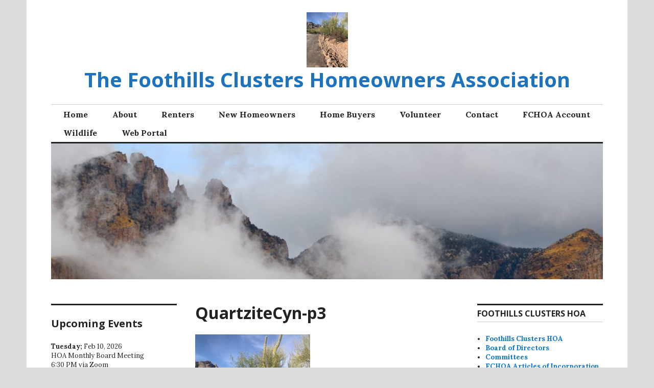

--- FILE ---
content_type: text/html; charset=UTF-8
request_url: https://foothillsclusters.com/quartzitecyn-p3
body_size: 10543
content:
<!DOCTYPE html>
<html lang="en-US">
<head>
<meta charset="UTF-8">
<meta name="viewport" content="width=device-width, initial-scale=1">
<link rel="profile" href="http://gmpg.org/xfn/11">
<link rel="pingback" href="https://foothillsclusters.com/xmlrpc.php">

<title>QuartziteCyn-p3 &#8211; The Foothills Clusters Homeowners Association</title>
<meta name='robots' content='max-image-preview:large' />
	<style>img:is([sizes="auto" i], [sizes^="auto," i]) { contain-intrinsic-size: 3000px 1500px }</style>
	<link rel='dns-prefetch' href='//stats.wp.com' />
<link rel='dns-prefetch' href='//fonts.googleapis.com' />
<link rel='dns-prefetch' href='//v0.wordpress.com' />
<link rel="alternate" type="application/rss+xml" title="The Foothills Clusters Homeowners Association &raquo; Feed" href="https://foothillsclusters.com/feed" />
<link rel="alternate" type="application/rss+xml" title="The Foothills Clusters Homeowners Association &raquo; Comments Feed" href="https://foothillsclusters.com/comments/feed" />
<link rel="alternate" type="text/calendar" title="The Foothills Clusters Homeowners Association &raquo; iCal Feed" href="https://foothillsclusters.com/events/?ical=1" />
<script type="text/javascript">
/* <![CDATA[ */
window._wpemojiSettings = {"baseUrl":"https:\/\/s.w.org\/images\/core\/emoji\/16.0.1\/72x72\/","ext":".png","svgUrl":"https:\/\/s.w.org\/images\/core\/emoji\/16.0.1\/svg\/","svgExt":".svg","source":{"concatemoji":"https:\/\/foothillsclusters.com\/wp-includes\/js\/wp-emoji-release.min.js?ver=6.8.3"}};
/*! This file is auto-generated */
!function(s,n){var o,i,e;function c(e){try{var t={supportTests:e,timestamp:(new Date).valueOf()};sessionStorage.setItem(o,JSON.stringify(t))}catch(e){}}function p(e,t,n){e.clearRect(0,0,e.canvas.width,e.canvas.height),e.fillText(t,0,0);var t=new Uint32Array(e.getImageData(0,0,e.canvas.width,e.canvas.height).data),a=(e.clearRect(0,0,e.canvas.width,e.canvas.height),e.fillText(n,0,0),new Uint32Array(e.getImageData(0,0,e.canvas.width,e.canvas.height).data));return t.every(function(e,t){return e===a[t]})}function u(e,t){e.clearRect(0,0,e.canvas.width,e.canvas.height),e.fillText(t,0,0);for(var n=e.getImageData(16,16,1,1),a=0;a<n.data.length;a++)if(0!==n.data[a])return!1;return!0}function f(e,t,n,a){switch(t){case"flag":return n(e,"\ud83c\udff3\ufe0f\u200d\u26a7\ufe0f","\ud83c\udff3\ufe0f\u200b\u26a7\ufe0f")?!1:!n(e,"\ud83c\udde8\ud83c\uddf6","\ud83c\udde8\u200b\ud83c\uddf6")&&!n(e,"\ud83c\udff4\udb40\udc67\udb40\udc62\udb40\udc65\udb40\udc6e\udb40\udc67\udb40\udc7f","\ud83c\udff4\u200b\udb40\udc67\u200b\udb40\udc62\u200b\udb40\udc65\u200b\udb40\udc6e\u200b\udb40\udc67\u200b\udb40\udc7f");case"emoji":return!a(e,"\ud83e\udedf")}return!1}function g(e,t,n,a){var r="undefined"!=typeof WorkerGlobalScope&&self instanceof WorkerGlobalScope?new OffscreenCanvas(300,150):s.createElement("canvas"),o=r.getContext("2d",{willReadFrequently:!0}),i=(o.textBaseline="top",o.font="600 32px Arial",{});return e.forEach(function(e){i[e]=t(o,e,n,a)}),i}function t(e){var t=s.createElement("script");t.src=e,t.defer=!0,s.head.appendChild(t)}"undefined"!=typeof Promise&&(o="wpEmojiSettingsSupports",i=["flag","emoji"],n.supports={everything:!0,everythingExceptFlag:!0},e=new Promise(function(e){s.addEventListener("DOMContentLoaded",e,{once:!0})}),new Promise(function(t){var n=function(){try{var e=JSON.parse(sessionStorage.getItem(o));if("object"==typeof e&&"number"==typeof e.timestamp&&(new Date).valueOf()<e.timestamp+604800&&"object"==typeof e.supportTests)return e.supportTests}catch(e){}return null}();if(!n){if("undefined"!=typeof Worker&&"undefined"!=typeof OffscreenCanvas&&"undefined"!=typeof URL&&URL.createObjectURL&&"undefined"!=typeof Blob)try{var e="postMessage("+g.toString()+"("+[JSON.stringify(i),f.toString(),p.toString(),u.toString()].join(",")+"));",a=new Blob([e],{type:"text/javascript"}),r=new Worker(URL.createObjectURL(a),{name:"wpTestEmojiSupports"});return void(r.onmessage=function(e){c(n=e.data),r.terminate(),t(n)})}catch(e){}c(n=g(i,f,p,u))}t(n)}).then(function(e){for(var t in e)n.supports[t]=e[t],n.supports.everything=n.supports.everything&&n.supports[t],"flag"!==t&&(n.supports.everythingExceptFlag=n.supports.everythingExceptFlag&&n.supports[t]);n.supports.everythingExceptFlag=n.supports.everythingExceptFlag&&!n.supports.flag,n.DOMReady=!1,n.readyCallback=function(){n.DOMReady=!0}}).then(function(){return e}).then(function(){var e;n.supports.everything||(n.readyCallback(),(e=n.source||{}).concatemoji?t(e.concatemoji):e.wpemoji&&e.twemoji&&(t(e.twemoji),t(e.wpemoji)))}))}((window,document),window._wpemojiSettings);
/* ]]> */
</script>
<style id='wp-emoji-styles-inline-css' type='text/css'>

	img.wp-smiley, img.emoji {
		display: inline !important;
		border: none !important;
		box-shadow: none !important;
		height: 1em !important;
		width: 1em !important;
		margin: 0 0.07em !important;
		vertical-align: -0.1em !important;
		background: none !important;
		padding: 0 !important;
	}
</style>
<link rel='stylesheet' id='wp-block-library-css' href='https://foothillsclusters.com/wp-includes/css/dist/block-library/style.min.css?ver=6.8.3' type='text/css' media='all' />
<style id='classic-theme-styles-inline-css' type='text/css'>
/*! This file is auto-generated */
.wp-block-button__link{color:#fff;background-color:#32373c;border-radius:9999px;box-shadow:none;text-decoration:none;padding:calc(.667em + 2px) calc(1.333em + 2px);font-size:1.125em}.wp-block-file__button{background:#32373c;color:#fff;text-decoration:none}
</style>
<link rel='stylesheet' id='mediaelement-css' href='https://foothillsclusters.com/wp-includes/js/mediaelement/mediaelementplayer-legacy.min.css?ver=4.2.17' type='text/css' media='all' />
<link rel='stylesheet' id='wp-mediaelement-css' href='https://foothillsclusters.com/wp-includes/js/mediaelement/wp-mediaelement.min.css?ver=6.8.3' type='text/css' media='all' />
<style id='jetpack-sharing-buttons-style-inline-css' type='text/css'>
.jetpack-sharing-buttons__services-list{display:flex;flex-direction:row;flex-wrap:wrap;gap:0;list-style-type:none;margin:5px;padding:0}.jetpack-sharing-buttons__services-list.has-small-icon-size{font-size:12px}.jetpack-sharing-buttons__services-list.has-normal-icon-size{font-size:16px}.jetpack-sharing-buttons__services-list.has-large-icon-size{font-size:24px}.jetpack-sharing-buttons__services-list.has-huge-icon-size{font-size:36px}@media print{.jetpack-sharing-buttons__services-list{display:none!important}}.editor-styles-wrapper .wp-block-jetpack-sharing-buttons{gap:0;padding-inline-start:0}ul.jetpack-sharing-buttons__services-list.has-background{padding:1.25em 2.375em}
</style>
<style id='global-styles-inline-css' type='text/css'>
:root{--wp--preset--aspect-ratio--square: 1;--wp--preset--aspect-ratio--4-3: 4/3;--wp--preset--aspect-ratio--3-4: 3/4;--wp--preset--aspect-ratio--3-2: 3/2;--wp--preset--aspect-ratio--2-3: 2/3;--wp--preset--aspect-ratio--16-9: 16/9;--wp--preset--aspect-ratio--9-16: 9/16;--wp--preset--color--black: #000000;--wp--preset--color--cyan-bluish-gray: #abb8c3;--wp--preset--color--white: #ffffff;--wp--preset--color--pale-pink: #f78da7;--wp--preset--color--vivid-red: #cf2e2e;--wp--preset--color--luminous-vivid-orange: #ff6900;--wp--preset--color--luminous-vivid-amber: #fcb900;--wp--preset--color--light-green-cyan: #7bdcb5;--wp--preset--color--vivid-green-cyan: #00d084;--wp--preset--color--pale-cyan-blue: #8ed1fc;--wp--preset--color--vivid-cyan-blue: #0693e3;--wp--preset--color--vivid-purple: #9b51e0;--wp--preset--gradient--vivid-cyan-blue-to-vivid-purple: linear-gradient(135deg,rgba(6,147,227,1) 0%,rgb(155,81,224) 100%);--wp--preset--gradient--light-green-cyan-to-vivid-green-cyan: linear-gradient(135deg,rgb(122,220,180) 0%,rgb(0,208,130) 100%);--wp--preset--gradient--luminous-vivid-amber-to-luminous-vivid-orange: linear-gradient(135deg,rgba(252,185,0,1) 0%,rgba(255,105,0,1) 100%);--wp--preset--gradient--luminous-vivid-orange-to-vivid-red: linear-gradient(135deg,rgba(255,105,0,1) 0%,rgb(207,46,46) 100%);--wp--preset--gradient--very-light-gray-to-cyan-bluish-gray: linear-gradient(135deg,rgb(238,238,238) 0%,rgb(169,184,195) 100%);--wp--preset--gradient--cool-to-warm-spectrum: linear-gradient(135deg,rgb(74,234,220) 0%,rgb(151,120,209) 20%,rgb(207,42,186) 40%,rgb(238,44,130) 60%,rgb(251,105,98) 80%,rgb(254,248,76) 100%);--wp--preset--gradient--blush-light-purple: linear-gradient(135deg,rgb(255,206,236) 0%,rgb(152,150,240) 100%);--wp--preset--gradient--blush-bordeaux: linear-gradient(135deg,rgb(254,205,165) 0%,rgb(254,45,45) 50%,rgb(107,0,62) 100%);--wp--preset--gradient--luminous-dusk: linear-gradient(135deg,rgb(255,203,112) 0%,rgb(199,81,192) 50%,rgb(65,88,208) 100%);--wp--preset--gradient--pale-ocean: linear-gradient(135deg,rgb(255,245,203) 0%,rgb(182,227,212) 50%,rgb(51,167,181) 100%);--wp--preset--gradient--electric-grass: linear-gradient(135deg,rgb(202,248,128) 0%,rgb(113,206,126) 100%);--wp--preset--gradient--midnight: linear-gradient(135deg,rgb(2,3,129) 0%,rgb(40,116,252) 100%);--wp--preset--font-size--small: 13px;--wp--preset--font-size--medium: 20px;--wp--preset--font-size--large: 36px;--wp--preset--font-size--x-large: 42px;--wp--preset--spacing--20: 0.44rem;--wp--preset--spacing--30: 0.67rem;--wp--preset--spacing--40: 1rem;--wp--preset--spacing--50: 1.5rem;--wp--preset--spacing--60: 2.25rem;--wp--preset--spacing--70: 3.38rem;--wp--preset--spacing--80: 5.06rem;--wp--preset--shadow--natural: 6px 6px 9px rgba(0, 0, 0, 0.2);--wp--preset--shadow--deep: 12px 12px 50px rgba(0, 0, 0, 0.4);--wp--preset--shadow--sharp: 6px 6px 0px rgba(0, 0, 0, 0.2);--wp--preset--shadow--outlined: 6px 6px 0px -3px rgba(255, 255, 255, 1), 6px 6px rgba(0, 0, 0, 1);--wp--preset--shadow--crisp: 6px 6px 0px rgba(0, 0, 0, 1);}:where(.is-layout-flex){gap: 0.5em;}:where(.is-layout-grid){gap: 0.5em;}body .is-layout-flex{display: flex;}.is-layout-flex{flex-wrap: wrap;align-items: center;}.is-layout-flex > :is(*, div){margin: 0;}body .is-layout-grid{display: grid;}.is-layout-grid > :is(*, div){margin: 0;}:where(.wp-block-columns.is-layout-flex){gap: 2em;}:where(.wp-block-columns.is-layout-grid){gap: 2em;}:where(.wp-block-post-template.is-layout-flex){gap: 1.25em;}:where(.wp-block-post-template.is-layout-grid){gap: 1.25em;}.has-black-color{color: var(--wp--preset--color--black) !important;}.has-cyan-bluish-gray-color{color: var(--wp--preset--color--cyan-bluish-gray) !important;}.has-white-color{color: var(--wp--preset--color--white) !important;}.has-pale-pink-color{color: var(--wp--preset--color--pale-pink) !important;}.has-vivid-red-color{color: var(--wp--preset--color--vivid-red) !important;}.has-luminous-vivid-orange-color{color: var(--wp--preset--color--luminous-vivid-orange) !important;}.has-luminous-vivid-amber-color{color: var(--wp--preset--color--luminous-vivid-amber) !important;}.has-light-green-cyan-color{color: var(--wp--preset--color--light-green-cyan) !important;}.has-vivid-green-cyan-color{color: var(--wp--preset--color--vivid-green-cyan) !important;}.has-pale-cyan-blue-color{color: var(--wp--preset--color--pale-cyan-blue) !important;}.has-vivid-cyan-blue-color{color: var(--wp--preset--color--vivid-cyan-blue) !important;}.has-vivid-purple-color{color: var(--wp--preset--color--vivid-purple) !important;}.has-black-background-color{background-color: var(--wp--preset--color--black) !important;}.has-cyan-bluish-gray-background-color{background-color: var(--wp--preset--color--cyan-bluish-gray) !important;}.has-white-background-color{background-color: var(--wp--preset--color--white) !important;}.has-pale-pink-background-color{background-color: var(--wp--preset--color--pale-pink) !important;}.has-vivid-red-background-color{background-color: var(--wp--preset--color--vivid-red) !important;}.has-luminous-vivid-orange-background-color{background-color: var(--wp--preset--color--luminous-vivid-orange) !important;}.has-luminous-vivid-amber-background-color{background-color: var(--wp--preset--color--luminous-vivid-amber) !important;}.has-light-green-cyan-background-color{background-color: var(--wp--preset--color--light-green-cyan) !important;}.has-vivid-green-cyan-background-color{background-color: var(--wp--preset--color--vivid-green-cyan) !important;}.has-pale-cyan-blue-background-color{background-color: var(--wp--preset--color--pale-cyan-blue) !important;}.has-vivid-cyan-blue-background-color{background-color: var(--wp--preset--color--vivid-cyan-blue) !important;}.has-vivid-purple-background-color{background-color: var(--wp--preset--color--vivid-purple) !important;}.has-black-border-color{border-color: var(--wp--preset--color--black) !important;}.has-cyan-bluish-gray-border-color{border-color: var(--wp--preset--color--cyan-bluish-gray) !important;}.has-white-border-color{border-color: var(--wp--preset--color--white) !important;}.has-pale-pink-border-color{border-color: var(--wp--preset--color--pale-pink) !important;}.has-vivid-red-border-color{border-color: var(--wp--preset--color--vivid-red) !important;}.has-luminous-vivid-orange-border-color{border-color: var(--wp--preset--color--luminous-vivid-orange) !important;}.has-luminous-vivid-amber-border-color{border-color: var(--wp--preset--color--luminous-vivid-amber) !important;}.has-light-green-cyan-border-color{border-color: var(--wp--preset--color--light-green-cyan) !important;}.has-vivid-green-cyan-border-color{border-color: var(--wp--preset--color--vivid-green-cyan) !important;}.has-pale-cyan-blue-border-color{border-color: var(--wp--preset--color--pale-cyan-blue) !important;}.has-vivid-cyan-blue-border-color{border-color: var(--wp--preset--color--vivid-cyan-blue) !important;}.has-vivid-purple-border-color{border-color: var(--wp--preset--color--vivid-purple) !important;}.has-vivid-cyan-blue-to-vivid-purple-gradient-background{background: var(--wp--preset--gradient--vivid-cyan-blue-to-vivid-purple) !important;}.has-light-green-cyan-to-vivid-green-cyan-gradient-background{background: var(--wp--preset--gradient--light-green-cyan-to-vivid-green-cyan) !important;}.has-luminous-vivid-amber-to-luminous-vivid-orange-gradient-background{background: var(--wp--preset--gradient--luminous-vivid-amber-to-luminous-vivid-orange) !important;}.has-luminous-vivid-orange-to-vivid-red-gradient-background{background: var(--wp--preset--gradient--luminous-vivid-orange-to-vivid-red) !important;}.has-very-light-gray-to-cyan-bluish-gray-gradient-background{background: var(--wp--preset--gradient--very-light-gray-to-cyan-bluish-gray) !important;}.has-cool-to-warm-spectrum-gradient-background{background: var(--wp--preset--gradient--cool-to-warm-spectrum) !important;}.has-blush-light-purple-gradient-background{background: var(--wp--preset--gradient--blush-light-purple) !important;}.has-blush-bordeaux-gradient-background{background: var(--wp--preset--gradient--blush-bordeaux) !important;}.has-luminous-dusk-gradient-background{background: var(--wp--preset--gradient--luminous-dusk) !important;}.has-pale-ocean-gradient-background{background: var(--wp--preset--gradient--pale-ocean) !important;}.has-electric-grass-gradient-background{background: var(--wp--preset--gradient--electric-grass) !important;}.has-midnight-gradient-background{background: var(--wp--preset--gradient--midnight) !important;}.has-small-font-size{font-size: var(--wp--preset--font-size--small) !important;}.has-medium-font-size{font-size: var(--wp--preset--font-size--medium) !important;}.has-large-font-size{font-size: var(--wp--preset--font-size--large) !important;}.has-x-large-font-size{font-size: var(--wp--preset--font-size--x-large) !important;}
:where(.wp-block-post-template.is-layout-flex){gap: 1.25em;}:where(.wp-block-post-template.is-layout-grid){gap: 1.25em;}
:where(.wp-block-columns.is-layout-flex){gap: 2em;}:where(.wp-block-columns.is-layout-grid){gap: 2em;}
:root :where(.wp-block-pullquote){font-size: 1.5em;line-height: 1.6;}
</style>
<link rel='stylesheet' id='genericons-css' href='https://foothillsclusters.com/wp-content/plugins/jetpack/_inc/genericons/genericons/genericons.css?ver=3.1' type='text/css' media='all' />
<link rel='stylesheet' id='colinear-open-sans-lora-css' href='https://fonts.googleapis.com/css?family=Open+Sans%3A400%2C700%2C400italic%2C700italic%7CLora%3A400%2C700%2C400italic%2C700italic&#038;subset=latin%2Clatin-ext&#038;ver=6.8.3' type='text/css' media='all' />
<link rel='stylesheet' id='colinear-inconsolata-css' href='https://fonts.googleapis.com/css?family=Inconsolata%3A400%2C+700&#038;subset=latin%2Clatin-ext&#038;ver=6.8.3' type='text/css' media='all' />
<link rel='stylesheet' id='colinear-style-css' href='https://foothillsclusters.com/wp-content/themes/colinear/style.css?ver=6.8.3' type='text/css' media='all' />
<script type="text/javascript" src="https://foothillsclusters.com/wp-includes/js/jquery/jquery.min.js?ver=3.7.1" id="jquery-core-js"></script>
<script type="text/javascript" src="https://foothillsclusters.com/wp-includes/js/jquery/jquery-migrate.min.js?ver=3.4.1" id="jquery-migrate-js"></script>
<link rel="https://api.w.org/" href="https://foothillsclusters.com/wp-json/" /><link rel="alternate" title="JSON" type="application/json" href="https://foothillsclusters.com/wp-json/wp/v2/media/684" /><link rel="EditURI" type="application/rsd+xml" title="RSD" href="https://foothillsclusters.com/xmlrpc.php?rsd" />
<meta name="generator" content="WordPress 6.8.3" />
<link rel='shortlink' href='https://wp.me/aaootm-b2' />
<link rel="alternate" title="oEmbed (JSON)" type="application/json+oembed" href="https://foothillsclusters.com/wp-json/oembed/1.0/embed?url=https%3A%2F%2Ffoothillsclusters.com%2Fquartzitecyn-p3" />
<link rel="alternate" title="oEmbed (XML)" type="text/xml+oembed" href="https://foothillsclusters.com/wp-json/oembed/1.0/embed?url=https%3A%2F%2Ffoothillsclusters.com%2Fquartzitecyn-p3&#038;format=xml" />
<meta name="tec-api-version" content="v1"><meta name="tec-api-origin" content="https://foothillsclusters.com"><link rel="alternate" href="https://foothillsclusters.com/wp-json/tribe/events/v1/" />	<style>img#wpstats{display:none}</style>
		<style type="text/css" media="screen">input#akismet_privacy_check { float: left; margin: 7px 7px 7px 0; width: 13px; }</style>	<style type="text/css">
			.site-title a,
		.site-description {
			color: #1e73be;
		}
		</style>
	<style type="text/css" id="custom-background-css">
body.custom-background { background-color: #dddddd; }
</style>
	
<!-- Jetpack Open Graph Tags -->
<meta property="og:type" content="article" />
<meta property="og:title" content="QuartziteCyn-p3" />
<meta property="og:url" content="https://foothillsclusters.com/quartzitecyn-p3" />
<meta property="og:description" content="Visit the post for more." />
<meta property="article:published_time" content="2018-04-25T03:15:44+00:00" />
<meta property="article:modified_time" content="2018-04-25T03:17:15+00:00" />
<meta property="og:site_name" content="The Foothills Clusters Homeowners Association" />
<meta property="og:image" content="https://foothillsclusters.com/wp-content/uploads/2018/04/QuartziteCyn-p3.jpg" />
<meta property="og:image:alt" content="" />
<meta property="og:locale" content="en_US" />
<meta name="twitter:text:title" content="QuartziteCyn-p3" />
<meta name="twitter:image" content="https://foothillsclusters.com/wp-content/uploads/2018/04/QuartziteCyn-p3.jpg?w=640" />
<meta name="twitter:card" content="summary_large_image" />
<meta name="twitter:description" content="Visit the post for more." />

<!-- End Jetpack Open Graph Tags -->
</head>

<body class="attachment wp-singular attachment-template-default single single-attachment postid-684 attachmentid-684 attachment-jpeg custom-background wp-theme-colinear tribe-no-js has-menu has-double-sidebar has-right-left-sidebar">
<div id="page" class="hfeed site">
	<a class="skip-link screen-reader-text" href="#content">Skip to content</a>

	<header id="masthead" class="site-header" role="banner">
		<div class="site-branding">
			<a href="https://foothillsclusters.com/" class="site-logo-link" rel="home" itemprop="url"><img width="81" height="108" src="https://foothillsclusters.com/wp-content/uploads/2018/04/QuartziteCyn-p3-81x108.jpg" class="site-logo attachment-colinear-logo" alt="" data-size="colinear-logo" itemprop="logo" decoding="async" srcset="https://foothillsclusters.com/wp-content/uploads/2018/04/QuartziteCyn-p3-81x108.jpg 81w, https://foothillsclusters.com/wp-content/uploads/2018/04/QuartziteCyn-p3-225x300.jpg 225w, https://foothillsclusters.com/wp-content/uploads/2018/04/QuartziteCyn-p3.jpg 480w" sizes="(max-width: 81px) 100vw, 81px" /></a>
								<p class="site-title"><a href="https://foothillsclusters.com/" rel="home">The Foothills Clusters Homeowners Association</a></p>
						</div><!-- .site-branding -->

				<nav id="site-navigation" class="main-navigation" role="navigation">
			<button class="menu-toggle" aria-controls="primary-menu" aria-expanded="false"><span class="screen-reader-text">Primary Menu</span></button>
			<div class="menu-main-container"><ul id="primary-menu" class="menu"><li id="menu-item-16" class="menu-item menu-item-type-custom menu-item-object-custom menu-item-16"><a href="https://test.foothillsclusters.com">Home</a></li>
<li id="menu-item-15" class="menu-item menu-item-type-post_type menu-item-object-page menu-item-15"><a href="https://foothillsclusters.com/about">About</a></li>
<li id="menu-item-17" class="menu-item menu-item-type-post_type menu-item-object-page menu-item-17"><a href="https://foothillsclusters.com/for-renters">Renters</a></li>
<li id="menu-item-18" class="menu-item menu-item-type-post_type menu-item-object-page menu-item-18"><a href="https://foothillsclusters.com/for-homeowners">New Homeowners</a></li>
<li id="menu-item-19" class="menu-item menu-item-type-post_type menu-item-object-page menu-item-19"><a href="https://foothillsclusters.com/for-home-buyers">Home Buyers</a></li>
<li id="menu-item-181" class="menu-item menu-item-type-post_type menu-item-object-page menu-item-181"><a href="https://foothillsclusters.com/volunteer">Volunteer</a></li>
<li id="menu-item-180" class="menu-item menu-item-type-post_type menu-item-object-page menu-item-180"><a href="https://foothillsclusters.com/contact">Contact</a></li>
<li id="menu-item-900" class="menu-item menu-item-type-post_type menu-item-object-page menu-item-900"><a href="https://foothillsclusters.com/account">FCHOA Account</a></li>
<li id="menu-item-354" class="menu-item menu-item-type-custom menu-item-object-custom menu-item-354"><a href="https://wildlife.foothillsclusters.com/">Wildlife</a></li>
<li id="menu-item-3705" class="menu-item menu-item-type-custom menu-item-object-custom menu-item-3705"><a href="https://frontsteps.cloud/caliberweb2_foothillsclusters">Web Portal</a></li>
</ul></div>		</nav><!-- #site-navigation -->
		
				<div class="header-image">
			<a href="https://foothillsclusters.com/" rel="home">
				<img src="https://test.foothillsclusters.com/wp-content/uploads/2017/12/cropped-FCHOA-HEADER-1600-450-1.jpg" width="1188" height="293" alt="">
			</a>
		</div><!-- .header-image -->
			</header><!-- #masthead -->

	<div id="content" class="site-content">
	<div id="primary" class="content-area">
		<main id="main" class="site-main" role="main">

		
			
<article id="post-684" class="post-684 attachment type-attachment status-inherit hentry">
	<header class="entry-header">
		<h1 class="entry-title">QuartziteCyn-p3</h1>
			</header><!-- .entry-header -->

	<div class="entry-content">
		<p class="attachment"><a href='https://foothillsclusters.com/wp-content/uploads/2018/04/QuartziteCyn-p3.jpg'><img fetchpriority="high" decoding="async" width="225" height="300" src="https://foothillsclusters.com/wp-content/uploads/2018/04/QuartziteCyn-p3-225x300.jpg" class="attachment-medium size-medium" alt="" srcset="https://foothillsclusters.com/wp-content/uploads/2018/04/QuartziteCyn-p3-225x300.jpg 225w, https://foothillsclusters.com/wp-content/uploads/2018/04/QuartziteCyn-p3-81x108.jpg 81w, https://foothillsclusters.com/wp-content/uploads/2018/04/QuartziteCyn-p3.jpg 480w" sizes="(max-width: 225px) 100vw, 225px" /></a></p>
			</div><!-- .entry-content -->

	<footer class="entry-footer">
			</footer><!-- .entry-footer -->
</article><!-- #post-## -->

			
	<nav class="navigation post-navigation" aria-label="Posts">
		<h2 class="screen-reader-text">Post navigation</h2>
		<div class="nav-links"><div class="nav-previous"><a href="https://foothillsclusters.com/quartzitecyn-p3" rel="prev"><span class="meta-nav" aria-hidden="true">Previous</span> <span class="screen-reader-text">Previous post:</span> <span class="post-title">QuartziteCyn-p3</span></a></div></div>
	</nav>
			
		
		</main><!-- #main -->
	</div><!-- #primary -->


<div id="secondary" class="widget-area" role="complementary">

	
	
		<div class="left-sidebar">
		<aside id="block-18" class="widget widget_block">
<div class="wp-block-group"><div class="wp-block-group__inner-container is-layout-flow wp-block-group-is-layout-flow">
<h4 class="wp-block-heading">Upcoming Events<br></h4>



<p></p>



<p><strong>Tuesday;</strong> Feb 10, 2026<br>HOA Monthly Board Meeting<br>6:30 PM via Zoom <br><br><a href="https://foothillsclusters.com/Upcoming-Events"><strong>All </strong>Dates...</a></p>



<p><strong>Master Association </strong><br>2026 Master Assn Annual Meeting<br><strong>TBD</strong> (March)<br><br>Tuesday, Apr 14 Qtr'ly Board Meeting<br>4:30 PM via Zoom<br></p>
</div></div>
</aside><aside id="block-19" class="widget widget_block">
<div class="wp-block-group"><div class="wp-block-group__inner-container is-layout-flow wp-block-group-is-layout-flow">
<h4 class="wp-block-heading">Poison Kills More <br>than Pack Rats!</h4>



<figure class="wp-block-image size-thumbnail is-resized"><a href="https://foothillsclusters.com/poison-doesnt-control-pack-rats"><img loading="lazy" decoding="async" width="150" height="150" src="https://foothillsclusters.com/wp-content/uploads/2021/08/pack-rat-10-150x150.jpg" alt="" class="wp-image-1386"/></a><figcaption class="wp-element-caption"><em><a href="https://foothillsclusters.com/poison-doesnt-control-pack-rats" data-type="page" data-id="1390">Learn More...</a></em></figcaption></figure>
</div></div>
</aside><aside id="block-34" class="widget widget_block">
<div class="wp-block-group"><div class="wp-block-group__inner-container is-layout-constrained wp-block-group-is-layout-constrained">
<div class="wp-block-group"><div class="wp-block-group__inner-container is-layout-constrained wp-block-group-is-layout-constrained">
<div class="wp-block-group"><div class="wp-block-group__inner-container is-layout-constrained wp-block-group-is-layout-constrained">
<div class="wp-block-group"><div class="wp-block-group__inner-container is-layout-flow wp-block-group-is-layout-flow">
<div class="wp-block-group"><div class="wp-block-group__inner-container is-layout-constrained wp-block-group-is-layout-constrained">
<h4 class="wp-block-heading">Buffelgrass - <br>Don't Feed the Fire! </h4>
</div></div>



<figure class="wp-block-image"><a href="https://foothillsclusters.com/eliminate-buffelgrass"><img loading="lazy" decoding="async" width="150" height="150" src="https://foothillsclusters.com/wp-content/uploads/2021/08/buffelgrass-2-150x150.jpg" alt="" class="wp-image-1383"/></a><figcaption class="wp-element-caption"><em><a href="https://foothillsclusters.com/eliminate-buffelgrass" data-type="page" data-id="1366">Learn More...</a></em></figcaption></figure>



<h4 class="wp-block-heading">Fountain Grass</h4>



<figure class="wp-block-image size-full is-resized"><img loading="lazy" decoding="async" width="1024" height="576" src="https://foothillsclusters.com/wp-content/uploads/2024/10/maxresdefault-3.jpg" alt="" class="wp-image-3436" style="width:484px;height:auto" srcset="https://foothillsclusters.com/wp-content/uploads/2024/10/maxresdefault-3.jpg 1024w, https://foothillsclusters.com/wp-content/uploads/2024/10/maxresdefault-3-300x169.jpg 300w, https://foothillsclusters.com/wp-content/uploads/2024/10/maxresdefault-3-768x432.jpg 768w, https://foothillsclusters.com/wp-content/uploads/2024/10/maxresdefault-3-863x485.jpg 863w, https://foothillsclusters.com/wp-content/uploads/2024/10/maxresdefault-3-192x108.jpg 192w" sizes="auto, (max-width: 1024px) 100vw, 1024px" /></figure>



<p><em><a href="https://www.youtube.com/watch?v=wshRGalIwnY">Learn More...</a></em> </p>
</div></div>
</div></div>
</div></div>
</div></div>
</aside><aside id="block-35" class="widget widget_block">
<div class="wp-block-group"><div class="wp-block-group__inner-container is-layout-constrained wp-block-group-is-layout-constrained"><div class="wp-widget-group__inner-blocks">
<div class="wp-block-group"><div class="wp-block-group__inner-container is-layout-constrained wp-block-group-is-layout-constrained">
<figure class="wp-block-image size-full is-resized"><img loading="lazy" decoding="async" width="673" height="399" src="https://foothillsclusters.com/wp-content/uploads/2024/05/Stinknet-Flyer_v2-1_Cropped.jpg" alt="" class="wp-image-3195" style="width:487px;height:auto" srcset="https://foothillsclusters.com/wp-content/uploads/2024/05/Stinknet-Flyer_v2-1_Cropped.jpg 673w, https://foothillsclusters.com/wp-content/uploads/2024/05/Stinknet-Flyer_v2-1_Cropped-300x178.jpg 300w, https://foothillsclusters.com/wp-content/uploads/2024/05/Stinknet-Flyer_v2-1_Cropped-182x108.jpg 182w" sizes="auto, (max-width: 673px) 100vw, 673px" /></figure>



<p><em><a href="https://foothillsclusters.com/wp-content/uploads/2024/05/StinknetAlert_and_Info_240517.pdf" data-type="attachment" data-id="3193">Learn More...</a> </em></p>
</div></div>
</div></div></div>
</aside><aside id="block-21" class="widget widget_block">
<div class="wp-block-group"><div class="wp-block-group__inner-container is-layout-flow wp-block-group-is-layout-flow">
<h4 class="wp-block-heading">Foothills Nextdoor</h4>



<figure class="wp-block-image size-medium is-resized"><img loading="lazy" decoding="async" width="300" height="42" src="https://foothillsclusters.com/wp-content/uploads/2017/12/NextdoorLogo_maingreen-300x42.png" alt="" class="wp-image-194"/></figure>



<p>A blog exclusively for the Foothills Clusters <a href="https://test.foothillsclusters.com/join-foothills-nextdoor"><em>Learn more...</em></a></p>
</div></div>
</aside>	</div><!-- .left-sidebar -->
	
		<div class="right-sidebar">
		<aside id="nav_menu-2" class="widget widget_nav_menu"><h2 class="widget-title">Foothills Clusters HOA</h2><div class="menu-foothills-clusters-hoa-container"><ul id="menu-foothills-clusters-hoa" class="menu"><li id="menu-item-211" class="menu-item menu-item-type-post_type menu-item-object-page menu-item-211"><a href="https://foothillsclusters.com/foothill-clusters-homeowners-association">Foothills Clusters HOA</a></li>
<li id="menu-item-210" class="menu-item menu-item-type-post_type menu-item-object-page menu-item-210"><a href="https://foothillsclusters.com/board-of-directors">Board of Directors</a></li>
<li id="menu-item-209" class="menu-item menu-item-type-post_type menu-item-object-page menu-item-209"><a href="https://foothillsclusters.com/committees">Committees</a></li>
<li id="menu-item-208" class="menu-item menu-item-type-post_type menu-item-object-page menu-item-208"><a href="https://foothillsclusters.com/articles-of-incorporation">FCHOA Articles of Incorporation</a></li>
<li id="menu-item-212" class="menu-item menu-item-type-post_type menu-item-object-page menu-item-212"><a href="https://foothillsclusters.com/foothill-clusters-homeowners-association/by-laws">FCHOA By-Laws</a></li>
<li id="menu-item-272" class="menu-item menu-item-type-post_type menu-item-object-page menu-item-272"><a href="https://foothillsclusters.com/ccrs">FCHOA CC&#038;R&#8217;s</a></li>
<li id="menu-item-296" class="menu-item menu-item-type-post_type menu-item-object-page menu-item-296"><a href="https://foothillsclusters.com/ccr-enforcement-2">CC&#038;R Enforcement</a></li>
<li id="menu-item-937" class="menu-item menu-item-type-post_type menu-item-object-page menu-item-937"><a href="https://foothillsclusters.com/vehicle-and-parking-policy">Vehicle and Parking Policy</a></li>
<li id="menu-item-297" class="menu-item menu-item-type-post_type menu-item-object-page menu-item-297"><a href="https://foothillsclusters.com/architectural-change-application">Architectural Change Application</a></li>
<li id="menu-item-509" class="menu-item menu-item-type-post_type menu-item-object-page menu-item-509"><a href="https://foothillsclusters.com/meeting-minutes">FCHOA Board Meeting Agendas &#038; Minutes</a></li>
<li id="menu-item-752" class="menu-item menu-item-type-post_type menu-item-object-page menu-item-752"><a href="https://foothillsclusters.com/fchoa-monthly-financial-reports">FCHOA Financial Reports</a></li>
<li id="menu-item-997" class="menu-item menu-item-type-post_type menu-item-object-page menu-item-997"><a href="https://foothillsclusters.com/account">FCHOA Account</a></li>
</ul></div></aside><aside id="block-37" class="widget widget_block">
<div class="wp-block-group"><div class="wp-block-group__inner-container is-layout-constrained wp-block-group-is-layout-constrained"><div class="widget widget_nav_menu"><h2 class="widgettitle">HOA Committees</h2><div class="menu-hoa-committees-container"><ul id="menu-hoa-committees" class="menu"><li id="menu-item-271" class="menu-item menu-item-type-post_type menu-item-object-page menu-item-271"><a href="https://foothillsclusters.com/architectural-control">Architectural Control Committee</a></li>
<li id="menu-item-2805" class="menu-item menu-item-type-post_type menu-item-object-page menu-item-2805"><a href="https://foothillsclusters.com/compliance-and-enforcement-committee-2">Compliance and Enforcement Committee</a></li>
<li id="menu-item-270" class="menu-item menu-item-type-post_type menu-item-object-page menu-item-270"><a href="https://foothillsclusters.com/finance">Finance Committee</a></li>
<li id="menu-item-269" class="menu-item menu-item-type-post_type menu-item-object-page menu-item-269"><a href="https://foothillsclusters.com/business-process">Business Process Committee</a></li>
<li id="menu-item-4875" class="menu-item menu-item-type-post_type menu-item-object-page menu-item-4875"><a href="https://foothillsclusters.com/landscape-committee">Landscape Committee</a></li>
<li id="menu-item-4670" class="menu-item menu-item-type-post_type menu-item-object-page menu-item-4670"><a href="https://foothillsclusters.com/roads-committee">Roads Committee</a></li>
<li id="menu-item-267" class="menu-item menu-item-type-post_type menu-item-object-page menu-item-267"><a href="https://foothillsclusters.com/nominating">Nominating Committee</a></li>
<li id="menu-item-266" class="menu-item menu-item-type-post_type menu-item-object-page menu-item-266"><a href="https://foothillsclusters.com/hospitality">Welcome Committee</a></li>
</ul></div></div></div></div>
</aside><aside id="nav_menu-3" class="widget widget_nav_menu"><h2 class="widget-title">Master Association</h2><div class="menu-master-association-container"><ul id="menu-master-association" class="menu"><li id="menu-item-309" class="menu-item menu-item-type-post_type menu-item-object-page menu-item-309"><a href="https://foothillsclusters.com/master-association">Master Association</a></li>
<li id="menu-item-238" class="menu-item menu-item-type-post_type menu-item-object-page menu-item-238"><a href="https://foothillsclusters.com/by-laws">Master Association By-Laws</a></li>
<li id="menu-item-237" class="menu-item menu-item-type-post_type menu-item-object-page menu-item-237"><a href="https://foothillsclusters.com/ccrs-2">Master Association CC&#038;R&#8217;s</a></li>
<li id="menu-item-617" class="menu-item menu-item-type-post_type menu-item-object-page menu-item-617"><a href="https://foothillsclusters.com/master-association-meeting-minutes">Master Association Meeting Minutes &#038; Reports</a></li>
</ul></div></aside><aside id="search-2" class="widget widget_search"><form role="search" method="get" class="search-form" action="https://foothillsclusters.com/">
				<label>
					<span class="screen-reader-text">Search for:</span>
					<input type="search" class="search-field" placeholder="Search &hellip;" value="" name="s" />
				</label>
				<input type="submit" class="search-submit screen-reader-text" value="Search" />
			</form></aside>	</div><!-- .right-sidebar -->
	
	
</div><!-- #secondary -->
	</div><!-- #content -->

	
	<footer id="colophon" class="site-footer" role="contentinfo">
		<div class="site-info">
			<a href="https://wordpress.org/">Proudly powered by WordPress</a>
			<span class="sep genericon genericon-wordpress"></span>
			Theme: Colinear by <a href="https://wordpress.com/themes/" rel="designer">Automattic</a>.		</div><!-- .site-info -->
	</footer><!-- #colophon -->
</div><!-- #page -->

<script type="speculationrules">
{"prefetch":[{"source":"document","where":{"and":[{"href_matches":"\/*"},{"not":{"href_matches":["\/wp-*.php","\/wp-admin\/*","\/wp-content\/uploads\/*","\/wp-content\/*","\/wp-content\/plugins\/*","\/wp-content\/themes\/colinear\/*","\/*\\?(.+)"]}},{"not":{"selector_matches":"a[rel~=\"nofollow\"]"}},{"not":{"selector_matches":".no-prefetch, .no-prefetch a"}}]},"eagerness":"conservative"}]}
</script>
		<script>
		( function ( body ) {
			'use strict';
			body.className = body.className.replace( /\btribe-no-js\b/, 'tribe-js' );
		} )( document.body );
		</script>
		<script> /* <![CDATA[ */var tribe_l10n_datatables = {"aria":{"sort_ascending":": activate to sort column ascending","sort_descending":": activate to sort column descending"},"length_menu":"Show _MENU_ entries","empty_table":"No data available in table","info":"Showing _START_ to _END_ of _TOTAL_ entries","info_empty":"Showing 0 to 0 of 0 entries","info_filtered":"(filtered from _MAX_ total entries)","zero_records":"No matching records found","search":"Search:","all_selected_text":"All items on this page were selected. ","select_all_link":"Select all pages","clear_selection":"Clear Selection.","pagination":{"all":"All","next":"Next","previous":"Previous"},"select":{"rows":{"0":"","_":": Selected %d rows","1":": Selected 1 row"}},"datepicker":{"dayNames":["Sunday","Monday","Tuesday","Wednesday","Thursday","Friday","Saturday"],"dayNamesShort":["Sun","Mon","Tue","Wed","Thu","Fri","Sat"],"dayNamesMin":["S","M","T","W","T","F","S"],"monthNames":["January","February","March","April","May","June","July","August","September","October","November","December"],"monthNamesShort":["January","February","March","April","May","June","July","August","September","October","November","December"],"monthNamesMin":["Jan","Feb","Mar","Apr","May","Jun","Jul","Aug","Sep","Oct","Nov","Dec"],"nextText":"Next","prevText":"Prev","currentText":"Today","closeText":"Done","today":"Today","clear":"Clear"}};/* ]]> */ </script><script type="text/javascript" src="https://foothillsclusters.com/wp-content/plugins/the-events-calendar/common/build/js/user-agent.js?ver=da75d0bdea6dde3898df" id="tec-user-agent-js"></script>
<script type="text/javascript" id="colinear-navigation-js-extra">
/* <![CDATA[ */
var screenReaderText = {"expand":"<span class=\"screen-reader-text\">expand child menu<\/span>","collapse":"<span class=\"screen-reader-text\">collapse child menu<\/span>"};
/* ]]> */
</script>
<script type="text/javascript" src="https://foothillsclusters.com/wp-content/themes/colinear/js/navigation.js?ver=20150729" id="colinear-navigation-js"></script>
<script type="text/javascript" src="https://foothillsclusters.com/wp-content/themes/colinear/js/skip-link-focus-fix.js?ver=20130115" id="colinear-skip-link-focus-fix-js"></script>
<script type="text/javascript" src="https://foothillsclusters.com/wp-content/themes/colinear/js/functions.js?ver=20150723" id="colinear-script-js"></script>
<script type="text/javascript" src="https://foothillsclusters.com/wp-content/themes/colinear/js/sidebar.js?ver=20150806" id="colinear-sidebar-js"></script>
<script type="text/javascript" id="jetpack-stats-js-before">
/* <![CDATA[ */
_stq = window._stq || [];
_stq.push([ "view", {"v":"ext","blog":"153577308","post":"684","tz":"-7","srv":"foothillsclusters.com","j":"1:15.4"} ]);
_stq.push([ "clickTrackerInit", "153577308", "684" ]);
/* ]]> */
</script>
<script type="text/javascript" src="https://stats.wp.com/e-202604.js" id="jetpack-stats-js" defer="defer" data-wp-strategy="defer"></script>

</body>
</html>

--- FILE ---
content_type: text/css
request_url: https://foothillsclusters.com/wp-content/themes/colinear/style.css?ver=6.8.3
body_size: 45319
content:
/*
Theme Name: Colinear
Theme URI: https://wordpress.com/themes/colinear/
Description: Colinear -- our update to the older Coraline -- is a squeaky-clean theme featuring a custom menu, header, background, and layout options. Colinear supports featured images and six widget areas -- up to three each in the sidebar and footer. Primarily designed for magazine-style sites, Colinear is a flexible theme that suits any personal blog, or content-rich site.
Version: 1.0.2
Author: Automattic
Author URI: https://wordpress.com/themes/
License: GNU General Public License v2 or later
License URI: http://www.gnu.org/licenses/gpl-2.0.html
Text Domain: colinear
Tags: black, blue, white, one-column, two-columns, three-columns, left-sidebar, right-sidebar, responsive-layout, custom-background, custom-colors, custom-header, custom-menu, featured-images, flexible-header, rtl-language-support, sticky-post, theme-options, translation-ready, light
*/

/*--------------------------------------------------------------
>>> TABLE OF CONTENTS:
----------------------------------------------------------------
# Normalize
# Genericons
# Typography
# Elements
# Forms
# Navigation
	## Links
	## Main Navigation
	## Pagination
# Accessibility
# Alignments
# Clearings
# Widgets
# Content
	## Header
	## Footer
	## Posts & Pages
	## Comments
# Media
	## Captions
	## Galleries
# Jetpack
	## Contact Form
	## Galleries
	## Google Maps
	## Infinite Scroll
	## PollDaddy
	## Recipes
	## Responsive Videos
	## Sharedaddy
	## Widgets
# Eventbrite
# Responsive
	## x >= 480px
	## x >= 768px
	## x >= 864px
	## x >= 1056px
	## x >= 1272px
	## x >= 1380px
--------------------------------------------------------------*/

/*--------------------------------------------------------------
# Normalize
--------------------------------------------------------------*/
html {
	font-family: sans-serif;
	-webkit-text-size-adjust: 100%;
	-ms-text-size-adjust:     100%;
}
body {
	margin: 0;
}
article,
aside,
details,
figcaption,
figure,
footer,
header,
main,
menu,
nav,
section,
summary {
	display: block;
}
audio,
canvas,
progress,
video {
	display: inline-block;
	vertical-align: baseline;
}
audio:not([controls]) {
	display: none;
	height: 0;
}
[hidden],
template {
	display: none;
}
a {
	background-color: transparent;
}
a:active,
a:hover {
	outline: 0;
}
abbr[title] {
	border-bottom: 1px dotted;
}
b,
strong {
	font-weight: bold;
}
dfn {
	font-style: italic;
}
h1 {
	font-size: 2em;
	margin: 0.67em 0;
}
mark {
	background: #ff0;
	color: #000;
}
small {
	font-size: 80%;
}
sub,
sup {
	font-size: 75%;
	line-height: 0;
	position: relative;
	vertical-align: baseline;
}
sup {
	top: -0.5em;
}
sub {
	bottom: -0.25em;
}
img {
	border: 0;
}
svg:not(:root) {
	overflow: hidden;
}
figure {
	margin: 1em 0;
}
hr {
	box-sizing: content-box;
	height: 0;
}
pre {
	overflow: auto;
}
code,
kbd,
pre,
samp {
	font-family: monospace, monospace;
	font-size: 1em;
}
button,
input,
optgroup,
select,
textarea {
	color: inherit;
	font: inherit;
	margin: 0;
}
button {
	overflow: visible;
}
button,
select {
	text-transform: none;
}
button,
html input[type="button"],
input[type="reset"],
input[type="submit"] {
	-webkit-appearance: button;
	cursor: pointer;
}
button[disabled],
html input[disabled] {
	cursor: default;
}
button::-moz-focus-inner,
input::-moz-focus-inner {
	border: 0;
	padding: 0;
}
input {
	line-height: normal;
}
input[type="checkbox"],
input[type="radio"] {
	box-sizing: border-box;
	padding: 0;
}
input[type="number"]::-webkit-inner-spin-button,
input[type="number"]::-webkit-outer-spin-button {
	height: auto;
}
input[type="search"] {
	-webkit-appearance: textfield;
	box-sizing: content-box;
}
input[type="search"]::-webkit-search-cancel-button,
input[type="search"]::-webkit-search-decoration {
	-webkit-appearance: none;
}
fieldset {
	border: 1px solid #c0c0c0;
	margin: 0 2px;
	padding: 0.35em 0.625em 0.75em;
}
legend {
	border: 0;
	padding: 0;
}
textarea {
	overflow: auto;
}
optgroup {
	font-weight: bold;
}
table {
	border-collapse: collapse;
	border-spacing: 0;
}
td,
th {
	padding: 0;
}

/*--------------------------------------------------------------
# Genericons
--------------------------------------------------------------*/
.dropdown-toggle:before,
.main-navigation .menu-item-has-children > a:after,
.menu-toggle:before,
.reply a:before {
	-webkit-font-smoothing: antialiased;
	-moz-osx-font-smoothing: grayscale;
	display: inline-block;
	font-family: Genericons;
	font-size: 16px;
	font-style: normal;
	font-weight: normal;
	height: 24px;
	line-height: 24px;
	speak: none;
	text-decoration: inherit;
	vertical-align: top;
	width: 24px;
}

/*--------------------------------------------------------------
# Typography
--------------------------------------------------------------*/
body,
button,
input,
select,
textarea {
	color: #222;
	font-family: Lora, serif;
	font-size: 16px;
	line-height: 1.5;
}
h1,
h2,
h3,
h4,
h5,
h6,
.site-title {
	clear: both;
	font-family: "Open Sans", serif;
	font-weight: bold;
	margin-bottom: 24px;
	margin-top: 0;
}
h1 {
	font-size: 40px;
	line-height: 1.2;
}
h2,
.entry-title {
	font-size: 32px;
	line-height: 1.125;
}
h3,
.comments-title,
.site-title {
	font-size: 25px;
	line-height: 1.2;
}
h4 {
	font-size: 20px;
	line-height: 1.2;
}
h5,
.page-title,
.widget-title {
	font-size: 16px;
	line-height: 1.5;
}
h6 {
	font-size: 13px;
	line-height: 1.3847;
}
.entry-title,
.page-title,
.site-title {
	margin-bottom: 0;
}
h1 a,
h2 a,
h3 a,
h4 a,
h5 a,
h6 a {
	font-weight: inherit;
}
p {
	margin: 0 0 24px;
}
dfn,
cite,
em,
i {
	font-style: italic;
}
blockquote {
	border-left: 3px solid #0074d9;
	color: #777;
	font-size: 20px;
	font-style: italic;
	line-height: 1.2;
	margin: 0 0 24px;
	padding: 0 0 0 24px;
}
blockquote > p:last-child {
	margin-bottom: 0;
}
blockquote cite {
	display: block;
}
blockquote blockquote {
	margin-left: 24px;
}
cite {
	color: #222;
	font-style: normal;
	font-weight: bold;
}
address {
	margin: 0 0 24px;
}
code,
kbd,
pre,
tt,
var {
	background: #eee;
	font-family: Inconsolata, monospace;
	padding: 0 0.25em;
}
pre {
	border-left: 3px solid #0074d9;
	max-width: 100%;
	overflow: auto;
	padding: 24px;
}
abbr,
acronym {
	border-bottom: 1px dotted currentcolor;
	cursor: help;
}
mark,
ins {
	background: #0074d9;
	color: #fff;
	padding: 0 0.25em;
	text-decoration: none;
}
big {
	font-size: 125%;
}

/*--------------------------------------------------------------
# Elements
--------------------------------------------------------------*/
html {
	box-sizing: border-box;
}
*,
*:before,
*:after {
	box-sizing: inherit;
}
body {
	background: #fff;
}
blockquote:before,
blockquote:after,
q:before,
q:after {
	content: "";
}
blockquote,
q {
	quotes: "" "";
}
hr {
	background-color: #ccc;
	border: 0;
	height: 1px;
	margin-bottom: 24px;
}
ul,
ol {
	margin: 0 0 24px 1.25em;
	padding: 0;
}
ul {
	list-style: disc;
}
ol {
	list-style: decimal;
}
li > ul,
li > ol {
	margin-bottom: 0;
	margin-left: 24px;
}
dt {
	font-weight: bold;
}
dd {
	margin: 0 24px 24px;
}
img {
	height: auto;
	max-width: 100%;
}
table {
	border: 1px solid #eee;
	margin: 0 0 24px;
	width: 100%;
}
td,
th {
	border-bottom: 1px solid #eee;
	border-left: 1px solid #eee;
	padding: 6px;
}

/*--------------------------------------------------------------
# Forms
--------------------------------------------------------------*/
button,
input[type="button"],
input[type="reset"],
input[type="submit"] {
	background: #222;
	border: 0;
	color: #fff;
	font-family: "Open Sans", sans-serif;
	font-weight: bold;
	padding: 6px 12px;
	text-transform: uppercase;
}
button:active,
input[type="button"]:active,
input[type="reset"]:active,
input[type="submit"]:active,
button:hover,
button:focus,
input[type="button"]:focus,
input[type="reset"]:focus,
input[type="submit"]:focus,
input[type="button"]:hover,
input[type="reset"]:hover,
input[type="submit"]:hover {
	background: #0074d9;
	outline: none;
}
input[type="text"],
input[type="email"],
input[type="url"],
input[type="password"],
input[type="search"],
textarea {
	color: #222;
	background: #eee;
	border: 1px solid #ccc;
	border-radius: 0;
	box-sizing: border-box;
	padding: 5px;
	width: 100%;
}
input[type="text"]:focus,
input[type="email"]:focus,
input[type="url"]:focus,
input[type="password"]:focus,
input[type="search"]:focus,
textarea:focus {
	background: #fff;
	border-color: #0074d9;
	outline: 0;
}

/* Placeholder */
::input-placeholder {
	color: #222;
}
::-webkit-input-placeholder {
	color: #222;
}
:-moz-placeholder {
	color: #222;
	opacity: 1;
}
::-moz-placeholder {
	color: #222;
	opacity: 1;
}
:-ms-input-placeholder {
	color: #222;
}

/* Search Form */
.search-form {
	margin: 0 0 24px;
}
.search-submit {
	display: none;
}

/* Password Protected Post */
.post-password-required input[type="password"] {
	margin-bottom: 24px;
}

/*--------------------------------------------------------------
# Navigation
--------------------------------------------------------------*/
/*--------------------------------------------------------------
## Links
--------------------------------------------------------------*/
a {
	color: #0074d9;
	font-weight: bold;
	text-decoration: none;
}
a:visited {
	font-weight: normal;
}
a:hover,
a:focus,
a:active {
	color: #222;
}
a:focus {
	outline: thin dotted;
}
a:hover,
a:active {
	outline: 0;
}

/*--------------------------------------------------------------
## Main Navigation
--------------------------------------------------------------*/
.main-navigation {
	margin: 24px 0;
}
.main-navigation ul {
	background: #222;
	clear: both;
	display: none;
	list-style: none;
	margin: 0;
	padding-bottom: 1px;
	padding-top: 1px;
}
.main-navigation li {
	border-bottom: 1px solid #444;
	position: relative;
	padding: 0;
}
.main-navigation li:last-child {
	border-bottom: 0;
}
.main-navigation a {
	color: #fff;
	display: block;
	height: auto;
	padding: 6px 24px;
}
.main-navigation a:active,
.main-navigation a:focus,
.main-navigation a:hover {
	background: #000;
}
.main-navigation a:hover {
	color: #aaa;
}
.main-navigation ul ul {
	border-top: 1px solid #444;
	color: #fff;
	padding-bottom: 0;
	padding-left: 24px;
	padding-top: 0;
}
.main-navigation.toggled ul,
.main-navigation.toggled ul ul.toggled {
	display: block;
}
.main-navigation.toggled ul ul {
	display: none;
}
.main-navigation .current_page_item > a,
.main-navigation .current-menu-item > a {
	background: #000;
}
.main-navigation .menu-item-has-children > a {
	margin-right: 62px;
}

/* Menu Toggle */
.menu-toggle {
	display: block;
	height: 48px;
	margin: 0;
	padding: 0;
	width: 48px;
}
.menu-toggle:before {
	content: "\f419";
	height: 48px;
	line-height: 48px;
	width: 48px;
}
.menu-toggle.toggled {
	background: #222;
	color: #fff;
}
.toggled .menu-toggle:active,
.toggled .menu-toggle:focus,
.toggled .menu-toggle:hover {
	background: #0074d9;
}

/* Dropdown Toggle */
.dropdown-toggle {
	background: #222;
	border: 1px solid #444;
	color: #fff;
	height: 38px;
	padding: 0;
	position: absolute;
	right: 24px;
	top: -1px;
	width: 38px;
	z-index: 1;
}
.dropdown-toggle:active,
.dropdown-toggle:focus,
.dropdown-toggle:hover {
	background: #000;
	color: #fff;
}
.dropdown-toggle:hover {
	color: #aaa;
}
.dropdown-toggle:before {
	color: inherit;
	content: "\f431";
	font-size: 24px;
	height: 34px;
	line-height: 34px;
	width: 34px;
}
.dropdown-toggle.toggled:before {
	content: "\f432";
}

/*--------------------------------------------------------------
## Pagination
--------------------------------------------------------------*/
.site-main .comment-navigation,
.site-main .posts-navigation,
.site-main .post-navigation {
	margin: 0 0 24px;
	overflow: hidden;
}
.site-main .comment-navigation,
.site-main .posts-navigation {
	border-top: 1px solid #eee;
	padding-top: 24px;
}
.site-main .posts-navigation {
	margin-top: -25px;
}
.site-main .post-navigation {
	border-top: 3px solid #222;
}
.comment-navigation .nav-previous,
.posts-navigation .nav-previous {
	float: left;
	width: 50%;
}
.comment-navigation .nav-next,
.posts-navigation .nav-next {
	float: right;
	text-align: right;
	width: 50%;
}
.post-navigation .nav-next,
.post-navigation .nav-previous {
	border-bottom: 1px solid #ccc;
	padding: 4px 0;
}
.post-navigation .meta-nav,
.post-navigation .post-title {
	display: block;
}
.post-navigation .meta-nav {
	color: #777;
	font-weight: normal;
}
.post-navigation .post-title {
	color: #222;
	font-family: "Open Sans", sans-serif;
	text-transform: uppercase;
}
.post-navigation a:active .post-title,
.post-navigation a:focus .post-title,
.post-navigation a:hover .post-title {
	color: #0074d9;
}

/*--------------------------------------------------------------
# Accessibility
--------------------------------------------------------------*/
.screen-reader-text {
	clip: rect(1px, 1px, 1px, 1px);
	position: absolute !important;
	height: 1px;
	width: 1px;
	overflow: hidden;
}
.screen-reader-text:focus {
	background-color: #f1f1f1;
	border-radius: 3px;
	box-shadow: 0 0 2px 2px rgba(0, 0, 0, 0.6);
	clip: auto !important;
	color: #21759b;
	display: block;
	font-size: 14px;
	font-size: 0.875rem;
	font-weight: bold;
	height: auto;
	left: 5px;
	line-height: normal;
	padding: 15px 23px 14px;
	top: 5px;
	width: auto;
	z-index: 100000;
}

/*--------------------------------------------------------------
# Alignments
--------------------------------------------------------------*/
.alignleft {
	display: inline;
	float: left;
	margin-right: 24px;
}
.alignright {
	display: inline;
	float: right;
	margin-left: 24px;
}
.aligncenter {
	clear: both;
	display: block;
	margin-left: auto;
	margin-right: auto;
}

/*--------------------------------------------------------------
# Clearings
--------------------------------------------------------------*/
.clear:before,
.clear:after,
.entry-content:before,
.entry-content:after,
.comment-content:before,
.comment-content:after,
.site-header:before,
.site-header:after,
.site-content:before,
.site-content:after,
.site-footer:before,
.site-footer:after,
.widget-area-footer:before,
.widget-area-footer:after {
	content: "";
	display: table;
}
.clear:after,
.entry-content:after,
.comment-content:after,
.site-header:after,
.site-content:after,
.site-footer:after,
.widget-area-footer:after {
	clear: both;
}

/*--------------------------------------------------------------
# Widgets
--------------------------------------------------------------*/
.widget {
	border-top: 3px solid #222;
	font-size: 13px;
	line-height: 1.3847;
	margin: 0 0 24px;
	padding-top: 24px;
}
.widget select {
	max-width: 100%;
}
.widget-title {
	border-bottom: 1px solid #ccc;
	margin-top: -24px;
	padding: 4px 0;
	text-transform: uppercase;
}
.widget-title:empty {
	display: none;
}

/* Calendar */
.widget_calendar table {
	text-align: center;
}
.widget_calendar td,
.widget_calendar th {
	line-height: 2.3077;
	padding: 0;
}
.widget_calendar tbody a {
    background: #0074d9;
    color: #fff;
    display: block;
}
.widget_calendar tbody a:active,
.widget_calendar tbody a:focus,
.widget_calendar tbody a:hover {
	background: #777;
}
.widget_calendar caption {
	border-bottom: 1px solid #ccc;
	font-family: "Open Sans", sans-serif;
	font-size: 16px;
	font-weight: bold;
    line-height: 1.5;
    margin-bottom: 24px;
    margin-top: -24px;
	padding: 4px 0;
    text-align: left;
    text-transform: uppercase;
}

/* Custom Menu */
.widget_nav_menu .page_item_has_children > a,
.widget_nav_menu .menu-item-has-children > a {
	display: block;
	padding-right: 45px;
	position: relative;
}
.widget_nav_menu .sub-menu {
	display: none;
}
.widget_nav_menu .sub-menu.toggled {
	display: block;
}

/* Recent Posts & RSS */
.widget_recent_entries .post-date,
.widget_rss cite,
.widget_rss .rss-date {
	color: #777;
	display: block;
}

/* Tag Cloud */
.widget_tag_cloud > div {
	margin-bottom: 24px;
}

/* Text */
.widget_text .textwidget {
	margin-bottom: 24px;
}

/*--------------------------------------------------------------
# Content
--------------------------------------------------------------*/
.site {
	background: #fff;
	margin-left: auto;
	margin-right: auto;
	padding-left: 12px;
	padding-right: 12px;
	width: calc(100% - 24px);
	word-wrap: break-word;
}

/*--------------------------------------------------------------
## Header
--------------------------------------------------------------*/
.site-branding {
	float: left;
	margin-right: 24px;
	padding: 24px 0;
	width: calc(100% - 72px);
}
.site-title {
	margin-bottom: 0;
}
.has-menu .site-title {
	padding: 9px 0;
}
.site-title a {
	color: inherit;
}
.site-title a:active,
.site-title a:focus,
.site-title a:hover {
	color: #0074d9;
}
.site-description {
	color: #777;
	display: none;
	font-size: 13px;
	line-height: 1.3847;
	margin-bottom: 0;
}
.header-image {
	margin-bottom: 24px;
}
.header-image img {
	vertical-align: bottom;
}

/*--------------------------------------------------------------
## Footer
--------------------------------------------------------------*/
.site-footer {
	border-top: 1px solid #ccc;
	color: #777;
	font-size: 13px;
	line-height: 1.3847;
	padding: 12px 0;
}
.site-footer a {
	color: inherit;
}
.site-footer a:active,
.site-footer a:active,
.site-footer a:hover {
	color: #0074d9;
}
.site-footer .sep {
    line-height: 1.125;
}

/*--------------------------------------------------------------
## Posts & Pages
--------------------------------------------------------------*/
.hentry {
	border-bottom: 1px solid #ccc;
	margin: 0 0 24px;
}
.single .hentry {
	border-bottom: 0;
}
.sticky {
	background: #eee;
    border-top: 3px solid #222;
    padding: 24px 24px 0;
}
.byline,
.updated:not(.published) {
	display: none;
}
.single .byline,
.group-blog .byline {
	display: inline;
}
.page-content,
.entry-content,
.entry-summary {
	margin: 24px 0 0;
}
.entry-content img {
	vertical-align: middle;
}

/* More Link */
.more-link {
	white-space: nowrap;
}
.more-link .meta-nav {
	display: none;
}

/* Entry Header */
.page-header {
	border-bottom: 1px solid #ccc;
	border-top: 3px solid #222;
	margin-bottom: 24px;
	padding: 4px 0;
}
.page-title {
	text-transform: uppercase;
}
.entry-title a,
.page-title a {
	color: inherit;
}
.entry-title a:active,
.entry-title a:focus,
.entry-title a:hover,
.page-title a:active,
.page-title a:focus,
.page-title a:hover {
	color: #0074d9;
}
.taxonomy-description * {
	margin-bottom: 0;
}
.post-thumbnail {
	display: block;
	margin: 24px 0 0;
}
.post-thumbnail img {
	display: block;
}
.sticky .post-thumbnail {
	margin-left: -24px;
	width: calc(100% + 48px);
}

/* Entry Footer */
.entry-footer {
	color: #777;
    font-size: 13px;
    line-height: 1.3847;
    margin-bottom: 24px;
    padding-top: 24px;
    position: relative;
}
.entry-footer:before {
	background: #ccc;
	content: "";
	display: block;
	height: 1px;
	left: 0;
	position: absolute;
	top: 0;
	width: 24px;
}
.entry-footer a {
	color: inherit;
}
.entry-footer a:active,
.entry-footer a:focus,
.entry-footer a:hover {
	color: #0074d9;
}
.comments-link,
.date-author,
.entry-footer .edit-link,
.tags-links {
	display: block;
}

/* Page Links */
.page-links {
	clear: both;
	margin: 0 0 18px;
	padding-top: 24px;
	position: relative;
	width: 100%;
}
.page-links:before {
	background: #ccc;
	content: "";
	display: block;
	height: 1px;
	left: 0;
	position: absolute;
	top: 0;
	width: 24px;
}
.page-links a,
.page-links > span {
	background: #eee;
	border: 1px solid #ccc;
	display: inline-block;
	font-weight: bold;
	height: 36px;
	line-height: 34px;
	margin: 0 6px 6px 0;
	text-align: center;
	width: 36px;
}
.page-links > span {
	color: #222;
}
.page-links a {
	background: #fff;
}
.page-links a:active,
.page-links a:focus,
.page-links a:hover {
	background: #eee;
}
.page-links a:focus {
	outline: none;
}
.page-links > .page-links-title {
	background: transparent;
	border: 0;
	color: #777;
	display: block;
	font-size: 13px;
	font-weight: normal;
	height: auto;
	line-height: 1.3847;
	margin: 0 0 6px;
	padding-right: 5px;
	text-align: left;
	width: auto;
}

/*--------------------------------------------------------------
## Comments
--------------------------------------------------------------*/
.comment-content a {
	word-wrap: break-word;
}
.bypostauthor {
	display: block;
}
.required {
	color: #ff4136;
}
.comment-reply-title,
.comments-title,
.no-comments {
	border-bottom: 1px solid #ccc;
	border-top: 3px solid #222;
	font-size: 16px;
	line-height: 1.5;
	padding: 4px 0;
	text-transform: uppercase;
}
.comment-reply-title small {
	float: right;
	font-size: 100%;
}
.comment-list {
	list-style: none;
	margin: 0 0 24px;
}
.comment-list .children {
	list-style: none;
}
.comment-list .comment,
.comment-list .pingback,
.comment-list .trackback {
	border-top: 1px solid #eee;
	padding-top: 24px;
}
.comments-title + .comment-list > li:first-child {
	border-top: 0;
	padding-top: 0;
}
.comment-meta {
	border-left: 3px solid #222;
}
.comment-author,
.no-comments {
	font-family: "Open Sans", sans-serif;
	font-size: 16px;
	font-weight: bold;
	line-height: 1.5;
	text-transform: uppercase;
}
.comment-metadata {
	color: #777;
	font-size: 13px;
	font-weight: normal;
	line-height: 1.8462;
	margin-bottom: 24px;
}
.comment-metadata a {
	color: inherit;
}
.comment-metadata a:active,
.comment-metadata a:focus,
.comment-metadata a:hover {
  color: #0074d9;
}
.comment-metadata .edit-link {
	border-left: 1px solid #eee;
	margin-left: 2px;
	padding-left: 6px;
}
.comment-metadata .edit-link:before {
	display: none;
}
.comment-author .avatar {
	float: left;
	margin-right: 12px;
	vertical-align: middle;
}
.bypostauthor .comment-meta {
	border-left-color: #0074d9;
}
.comment-author .says {
	display: none;
}
.comment-author a {
	color: #222;
}
.comment-author a:active,
.comment-author a:focus,
.comment-author a:hover {
	color: #0074d9;
}
.pingback .comment-body,
.trackback .comment-body {
	margin-bottom: 24px;
}
.reply {
	margin-bottom: 24px;
}
.reply a:before {
	content: "\f412";
}
#email-notes {
	display: block;
}

/*--------------------------------------------------------------
# Media
--------------------------------------------------------------*/
.page-content .wp-smiley,
.entry-content .wp-smiley,
.comment-content .wp-smiley {
	border: none;
	margin-bottom: 0;
	margin-top: 0;
	padding: 0;
}
embed,
iframe,
object,
video,
.fb_iframe_widget,
.video-player,
.wp-audio-shortcode {
	margin-bottom: 24px;
	max-width: 100%;
}
p > embed,
p > iframe,
p > object,
p > video,
p > .fb_iframe_widget,
p > .video-player,
p > .wp-audio-shortcode {
	margin-bottom: 0;
}

/*--------------------------------------------------------------
## Captions
--------------------------------------------------------------*/
.wp-caption {
	border-bottom: 1px solid #ccc;
	margin-bottom: 24px;
	margin-top: 0;
	max-width: 100%;
}
.wp-caption img[class*="wp-image-"] {
	display: block;
	margin: 0 auto;
}
.wp-caption-text {
	color: #777;
    font-size: 13px;
    line-height: 1.3847;
	padding: 6px 0;
	text-align: left;
}
.wp-caption .wp-caption-text {
	margin: 0;
}

/*--------------------------------------------------------------
## Galleries
--------------------------------------------------------------*/
.gallery {
	border: 1px solid #eee;
	padding: 6px;
	margin-bottom: 24px;
}
.gallery-item {
	display: inline-block;
	margin: 0;
	padding: 6px;
	text-align: center;
	vertical-align: top;
	width: 100%;
}
.gallery-columns-2 .gallery-item {
	max-width: 50%;
}
.gallery-columns-3 .gallery-item {
	max-width: 33.33%;
}
.gallery-columns-4 .gallery-item {
	max-width: 25%;
}
.gallery-columns-5 .gallery-item {
	max-width: 20%;
}
.gallery-columns-6 .gallery-item {
	max-width: 16.66%;
}
.gallery-columns-7 .gallery-item {
	max-width: 14.28%;
}
.gallery-columns-8 .gallery-item {
	max-width: 12.5%;
}
.gallery-columns-9 .gallery-item {
	max-width: 11.11%;
}
.gallery-caption {
	display: block;
	padding-bottom: 0;
}

/*--------------------------------------------------------------
# Jetpack
--------------------------------------------------------------*/
/*--------------------------------------------------------------
## Contact Form
--------------------------------------------------------------*/
.site .contact-form > div {
	margin-bottom: 24px;
}
.site .contact-form input[type="text"],
.site .contact-form input[type="email"],
.site .contact-form input[type="url"],
.site .contact-form textarea {
	margin-bottom: 0;
	width: 100%;
	max-width: 100%;
}
.site .contact-form label {
	font-weight: normal;
	margin-bottom: 0;
}
.site .contact-form label span {
	color: #ff4136;
}
.site .contact-form label.checkbox,
.site .contact-form label.radio {
	font-weight: normal;
}
.site .contact-form input[type="checkbox"],
.site .contact-form input[type="radio"] {
	margin-bottom: 6px;
	margin-right: 6px;
}
.site .contact-form select {
	margin-bottom: 0;
}

/*--------------------------------------------------------------
## Galleries
--------------------------------------------------------------*/
.site .slideshow-window {
	border-radius: 0;
	border-width: 12px;
}
.site .tiled-gallery {
	margin-bottom: 24px;
}

/*--------------------------------------------------------------
## Google Maps
--------------------------------------------------------------*/
.googlemaps {
	margin-bottom: 24px;
}
.googlemaps br {
	display: none;
}
.googlemaps iframe {
	margin-bottom: 0;
}

/*--------------------------------------------------------------
## Infinite Scroll
--------------------------------------------------------------*/
/* Infinite Footer */
.infinite-scroll .posts-navigation,
.infinite-scroll.neverending .site-footer {
	display: none;
}
.infinity-end.neverending .site-footer {
	display: block;
}
#infinite-footer {
	background: #eee;
	z-index: 99998;
}
#infinite-footer .container {
	background: transparent;
	border: 0;
	padding: 9px 24px;
}
#infinite-footer .blog-info,
#infinite-footer .blog-info a {
	color: #222;
	font-size: 13px;
	font-family: "Open Sans", sans-serif;
	line-height: 1.3847;
}
#infinite-footer .blog-credits {
	color: #777;
	font-size: 13px;
	line-height: 1.3847;
}
#infinite-footer .blog-credits a {
	color: inherit;
}
#infinite-footer .blog-credits a:active,
#infinite-footer .blog-credits a:focus,
#infinite-footer .blog-credits a:hover,
#infinite-footer .blog-info a:active,
#infinite-footer .blog-info a:focus,
#infinite-footer .blog-info a:hover {
	color: #0074d9;
	text-decoration: none;
}

/* Infinite Handle */
#infinite-handle {
	border-top: 1px solid #eee;
	margin-bottom: 24px;
	margin-top: -25px;
	padding-top: 24px;
}
#infinite-handle span {
	background: transparent;
	border-radius: 0;
	color: inherit;
	font-size: inherit;
	padding: 0;
}
#infinite-handle span button,
#infinite-handle span button:focus,
#infinite-handle span button:hover {
	color: #0074d9;
	display: block;
	font-weight: bold;
	text-transform: none;
}
#infinite-handle span button:active,
#infinite-handle span button:focus,
#infinite-handle span button:hover {
	color: #222;
}

/* Infinite Loader */
.infinite-loader {
	border-top: 1px solid #eee;
	height: 73px;
	margin-top: -25px;
}
.infinite-loader .spinner {
	left: 12px !important;
	top: 36px !important;
	z-index: 99997 !important;
}

/*--------------------------------------------------------------
## PollDaddy
--------------------------------------------------------------*/
.PDS_Poll {
	margin-bottom: 24px;
}

/*--------------------------------------------------------------
## Recipes
--------------------------------------------------------------*/
.site-content .jetpack-recipe {
	margin: 0 0 24px;
	padding: 24px 24px 0;
}
.site-content .jetpack-recipe blockquote {
	margin-left: 0;
}
.site-content .jetpack-recipe-title {
	padding: 0;
	margin: 0 auto 24px;
	border-bottom: 0;
}
.site-content .jetpack-recipe-content br {
	display: none;
}
.site-content .jetpack-recipe .jetpack-recipe-meta {
	color: #777;
	font-size: inherit;
	line-height: inherit;
	overflow: inherit;
}
.site-content .jetpack-recipe-meta:before,
.site-content .jetpack-recipe-meta:after {
	content: "";
	display: table;
}
.site-content .jetpack-recipe-meta:after {
	clear: both;
}

/*--------------------------------------------------------------
## Responsive Videos
--------------------------------------------------------------*/
.site .jetpack-video-wrapper {
	margin: 0 0 24px;
}
.jetpack-video-wrapper:empty {
	display: none;
}

/*--------------------------------------------------------------
## Sharedaddy
--------------------------------------------------------------*/
/* Sharing */
.hentry div.sharedaddy h3.sd-title:before {
	display: none;
}
.hentry div.sharedaddy h3.sd-title {
	color: #777;
	font-family: inherit;
	font-size: 13px;
	font-weight: normal;
	line-height: 1.3847;
	margin-bottom: 0;
}
.hentry .sd-content ul {
	margin-bottom: 19px !important;
}
.sd-block {
	padding-top: 25px;
	position: relative;
}
.sd-block:before {
	background: #ccc;
	content: "";
	display: block;
	height: 1px;
	position: absolute;
	top: 0;
	width: 24px;
}

/* Likes */
.hentry div.jetpack-likes-widget-wrapper {
	margin-bottom: 19px;
	min-height: 74px;
}
.hentry div.sharedaddy.sd-like-enabled .sd-like .post-likes-widget {
	margin-top: 24px;
}

/* Ratings */
.sd-rating {
	padding-bottom: 24px;
}
.rating-msg {
	color: #777;
	font-size: 13px;
	line-height: 16px;
}
.pd-rating {
	line-height: 16px;
	margin-bottom: 24px;
}
.pd-rating + br {
	display: none;
}

/* Related Posts */
.hentry div#jp-relatedposts {
	margin: 0;
	padding-top: 0;
	width: 100%;
}
.hentry div#jp-relatedposts.entry-related {
	border-top: 3px solid #222;
	margin-bottom: -24px;
	padding-top: 24px;
}
.hentry div#jp-relatedposts:not(.entry-related):before {
	background: #ccc;
	content: "";
	display: block;
	height: 1px;
	margin-bottom: 24px;
	width: 24px;
}
.hentry div#jp-relatedposts h3.jp-relatedposts-headline {
	color: #777;
	font-size: 13px;
	font-weight: normal;
	line-height: 1.3847;
	margin: 0 0 12px;
	width: inherit;
}
.hentry div#jp-relatedposts.entry-related h3.jp-relatedposts-headline {
	border-bottom: 1px solid #ccc;
	color: #222;
	font-family: "Open Sans", sans-serif;
	font-size: 16px;
	font-weight: bold;
	line-height: 1.5;
	margin: -24px 0 24px;
	padding: 4px 0;
	text-transform: uppercase;
}
div#jp-relatedposts h3.jp-relatedposts-headline em {
	font-weight: inherit;
}
.hentry div#jp-relatedposts h3.jp-relatedposts-headline em:before {
	display: none;
}
.hentry div#jp-relatedposts div.jp-relatedposts-items {
	width: 100%;
}
.hentry div#jp-relatedposts div.jp-relatedposts-items p,
.hentry div#jp-relatedposts div.jp-relatedposts-items-visual h4.jp-relatedposts-post-title {
	color: #777;
	font-size: 13px;
	line-height: 1.3847;
}
.hentry div#jp-relatedposts.entry-related div.jp-relatedposts-items p,
.hentry div#jp-relatedposts.entry-related div.jp-relatedposts-items-visual h4.jp-relatedposts-post-title {
	color: #222;
	font-size: 16px;
	line-height: 1.5;
}
.hentry div#jp-relatedposts div.jp-relatedposts-items .jp-relatedposts-post-a {
	display: inline-block;
	max-width: 100%;
	vertical-align: middle;
}
.hentry div#jp-relatedposts div.jp-relatedposts-items .jp-relatedposts-post,
.hentry div#jp-relatedposts div.jp-relatedposts-items .jp-relatedposts-post-context {
	opacity: 1;
}
.hentry div#jp-relatedposts.entry-related div.jp-relatedposts-items .jp-relatedposts-post-context {
	color: #777;
	font-size: 13px;
	line-height: 1.3847;
	padding-top: 6px;
}
.hentry div#jp-relatedposts div.jp-relatedposts-items .jp-relatedposts-post {
	padding: 0;
	margin-bottom: 24px;
	width: 100%;
}
.hentry div#jp-relatedposts div.jp-relatedposts-items.jp-relatedposts-items-minimal .jp-relatedposts-post {
	padding: 0;
	width: 100%;
}
.hentry div#jp-relatedposts div.jp-relatedposts-items .jp-relatedposts-post span {
	max-width: 100%;
}
.hentry div#jp-relatedposts div.jp-relatedposts-items .jp-relatedposts-post-title {
	font-weight: bold;
}
.hentry div#jp-relatedposts div.jp-relatedposts-items .jp-relatedposts-post-title a {
	display: inline;
	font-weight: inherit;
	text-decoration: none !important;
}
.hentry div#jp-relatedposts div.jp-relatedposts-items span.jp-relatedposts-post-title {
	font-size: inherit;
	line-height: inherit;
}
.hentry div#jp-relatedposts div.jp-relatedposts-post-thumbs .jp-relatedposts-post-title {
	padding: 12px 0 0;
}
.jp-relatedposts-post-aoverlay {
	display: none !important;
}

/*--------------------------------------------------------------
## Site Logo
--------------------------------------------------------------*/
.site-logo-link {
	display: inline-block;
	max-height: 108px;
	max-width: 480px;
	vertical-align: middle;
}
.site-logo-link:active,
.site-logo-link:focus,
.site-logo-link:hover {
	opacity: 0.75;
}
.site-logo-link img {
	display: block;
	height: auto;
	max-height: 108px;
	max-width: 100%;
	width: auto;
}

/*--------------------------------------------------------------
## Widgets
--------------------------------------------------------------*/
/* Contact Info */
.widget_contact_info .contact-map {
	margin-bottom: 12px;
}
.widget_contact_info > div:last-of-type {
	margin-bottom: 24px;
}

/* Display WordPress Posts */
.widget_jetpack_display_posts_widget .jetpack-display-remote-posts {
	margin: 0;
}
.widget_jetpack_display_posts_widget .jetpack-display-remote-posts a {
	display: block;
}
.widget_jetpack_display_posts_widget .jetpack-display-remote-posts h4 {
	font-family: inherit;
	font-size: 13px;
	line-height: 1.3847;
	margin: 0 auto 24px;
	padding: 0;
}
.widget_jetpack_display_posts_widget .jetpack-display-remote-posts img {
	margin-bottom: 24px;
}
.widget_jetpack_display_posts_widget .jetpack-display-remote-posts p {
	font-size: 13px;
	line-height: 1.3847 !important;
	margin: 0 0 24px !important;
}
.widget_jetpack_display_posts_widget .jetpack-display-remote-posts h4 + p {
	margin-top: -24px !important;
}

/* Goodreads */
.widget_goodreads .gr_custom_widget {
	margin-bottom: 24px;
}
.widget_goodreads br,
.widget_goodreads center {
	display: none;
}
.widget_goodreads h2[class^="gr_custom_header"] {
	font-size: 16px;
	line-height: 1.5;
	margin: 0 auto 24px;
}
.widget_goodreads div[class^="gr_custom_title"] a {
	color: #0074d9;
}
.widget_goodreads div[class^="gr_custom_title"] a:active,
.widget_goodreads div[class^="gr_custom_title"] a:focus,
.widget_goodreads div[class^="gr_custom_title"] a:hover {
	color: #222;
}
.widget_goodreads div[class^="gr_custom_container"] {
	padding: 0;
	background: transparent;
	border: 0;
	color: inherit;
	border-radius: 0;
}
.widget_goodreads div[class^="gr_custom_each_container"] {
	padding: 12px 0;
	margin: 0;
	border-top: 1px solid #eee;
	border-bottom: 0;
}
.widget_goodreads div[class^="gr_custom_each_container"]:first-of-type {
	border-top: 0;
	padding-top: 0;
}
.widget_goodreads div[class^="gr_custom_each_container"]:last-of-type {
	padding-bottom: 0;
}
.widget_goodreads div[class^="gr_custom_title"] {
	font-weight: bold;
}
.widget_goodreads div[class^="gr_custom_author"] {
	color: #777;
	font-size: 13px;
	line-height: 1.3847;
}
.widget_goodreads div[class^="gr_custom_container"] div[class^="gr_custom_author"] a {
	border-bottom: 0;
	color: inherit;
}
.widget_goodreads div[class^="gr_custom_container"] div[class^="gr_custom_author"] a:active,
.widget_goodreads div[class^="gr_custom_container"] div[class^="gr_custom_author"] a:focus,
.widget_goodreads div[class^="gr_custom_container"] div[class^="gr_custom_author"] a:hover {
	color: #0074d9;
}

/* Gravatar Profile */
.widget-grofile .grofile-thumbnail {
	float: right;
	margin-bottom: -48px;
	max-width: 48px;
}
.widget-grofile h4 {
	font-size: 16px;
	line-height: 1.5;
	margin: 0 0 24px !important;
	width: calc(100% - 60px);
}
.widget-grofile .grofile-meta {
	clear: both;
}
.widget-grofile .grofile-meta h4 {
	margin-bottom: 42px !important;
}
.widget-grofile .grofile-meta + p {
	clear: both;
	margin-top: -24px;
}

/* Image */
.widget_image .jetpack-image-container {
	margin-bottom: 24px;
}
.widget_image .jetpack-image-container img {
	vertical-align: middle;
}
.widget_image .jetpack-image-container .wp-caption {
	margin-bottom: 0;
}

/* RSS Links */
.widget_rss_links p a + a {
	margin-left: 8px;
}
.widget_rss_links img {
	vertical-align: middle;
}

/* Social Media Icons */
.site .widget_wpcom_social_media_icons_widget ul:before,
.site .widget_wpcom_social_media_icons_widget ul:after {
	content: "";
	display: table;
}
.site .widget_wpcom_social_media_icons_widget ul:after {
	clear: both;
}
.site .widget_wpcom_social_media_icons_widget ul {
	margin-bottom: -6px;
}
.site .widget_wpcom_social_media_icons_widget li {
	display: block;
	float: left;
	margin: 0 6px 6px 0;
}
.site .widget_wpcom_social_media_icons_widget li:last-child {
	margin-right: 0;
}
.site .widget_wpcom_social_media_icons_widget a {
	border: 1px solid #ccc;
	display: block;
	height: 36px;
	line-height: 36px;
	width: 36px;
}
.site .widget_wpcom_social_media_icons_widget a:active,
.site .widget_wpcom_social_media_icons_widget a:focus,
.site .widget_wpcom_social_media_icons_widget a:hover {
	background: #eee;
}

/*--------------------------------------------------------------
# Eventbrite
--------------------------------------------------------------*/
.eventbrite-event .entry-header span {
	padding-right: 12px;
}
.eventbrite-event .entry-header span:last-of-type {
	padding-right: 0;
}

/*--------------------------------------------------------------
# Responsive
--------------------------------------------------------------*/
/*--------------------------------------------------------------
## x >= 480px
--------------------------------------------------------------*/
@media screen and (min-width: 480px) {
	/* Content */
	.site {
		padding-left: 24px;
		padding-right: 24px;
		width: calc(100% - 48px);
	}
}

/*--------------------------------------------------------------
## x >= 768px
--------------------------------------------------------------*/
@media screen and (min-width: 768px) {
	/* Pagination */
	.site-main .comment-navigation,
	.site-main .posts-navigation,
	.site-main .post-navigation {
		margin-bottom: 48px;
	}
	.site-main .posts-navigation {
		margin-top: 0;
	}

	/* Widgets */
	.widget-area,
	.widget-area-footer {
		padding-bottom: 24px;
	}
	.has-double-sidebar .widget-area-footer,
	.has-left-sidebar .widget-area-footer,
	.has-right-sidebar .widget-area-footer {
		margin-top: -24px;
	}

	/* Content */
	.site {
		padding-left: 48px;
		padding-right: 48px;
		width: calc(100% - 96px);
	}
	.site-content {
		padding-top: 24px;
	}

	/* Footer */
	.site-footer {
		padding-bottom: 24px;
		padding-top: 24px;
	}

	/* Posts & Pages */
	.hentry {
		border-bottom: 0;
		margin-bottom: 48px;
	}
	.sticky {
	    border-bottom: 1px solid #ccc;
	}
	.not-found {
		margin-bottom: 48px;
	}

	/* Comments */
	.comment-list,
	.comment-respond {
		margin-bottom: 48px;
	}
	.comment-list .comment-respond {
		margin-bottom: 24px;
	}

	/* Infinite scroll */
	#infinite-footer .container {
		padding-left: 48px;
		padding-right: 48px;
	}
	#infinite-handle,
	.infinite-loader {
		margin-top: 0;
	}
	#infinite-handle {
		margin-bottom: 48px;
	}
	.infinite-loader {
		height: 97px;
	}

	/* Sharedaddy */
	.hentry div#jp-relatedposts.entry-related {
		margin-top: 48px;
	}
}

/*--------------------------------------------------------------
## x >= 864px
--------------------------------------------------------------*/
@media screen and (min-width: 864px) {
	/* Main Navigation */
	.main-navigation {
		border-bottom: 3px solid #222;
		border-top: 1px solid #ccc;
		clear: both;
		display: block;
		margin-bottom: 24px;
		padding-top: 1px;
		width: 100%;
	}
	.main-navigation > div:before,
	.main-navigation > div:after {
		content: "";
		display: table;
	}
	.main-navigation > div:after {
		clear: both;
	}
	.main-navigation ul {
		background: transparent;
		clear: none;
		display: block;
		margin: 0;
		padding-bottom: 0;
		padding-top: 0;
	}
	.main-navigation li {
		border-bottom: 0;
		float: left;
	}
	.main-navigation li:last-child {
		border-bottom: 0;
	}
	.site-header .main-navigation a {
		color: inherit;
		display: block;
		padding: 6px 24px;
	}
	.main-navigation a:active,
	.main-navigation a:focus,
	.main-navigation a:hover,
	.main-navigation li:hover > a {
		background: #222;
		color: #fff
	}
	.main-navigation ul ul a {
		color: inherit;
		width: 240px;
	}
	.main-navigation ul ul a:active,
	.main-navigation ul ul a:focus,
	.main-navigation ul ul a:hover {
		color: #aaa;
		background: #000;
	}
	.main-navigation ul ul {
		background: #222;
		border-top: 0;
		display: block;
		float: left;
		left: -999em;
		padding-bottom: 0;
		padding-left: 0;
		padding-top: 0;
		position: absolute;
		top: 100%;
		z-index: 99999;
	}
	.main-navigation ul ul li {
		border-bottom: 1px solid #444;
	}
	.main-navigation ul ul ul {
		left: -999em;
		top: 0;
	}
	.main-navigation ul li:hover > ul,
	.main-navigation ul li.focus > ul {
		left: auto;
	}
	.main-navigation ul ul li:hover > ul,
	.main-navigation ul ul li.focus > ul {
		left: 100%;
	}
	.main-navigation .current_page_item > a,
	.main-navigation .current-menu-item > a,
	.main-navigation .current_page_ancestor > a {
		background: #222;
		color: #fff;
	}
	.main-navigation ul ul .current_page_item > a,
	.main-navigation ul ul .current-menu-item > a,
	.main-navigation ul ul .current_page_ancestor > a {
		background: #000;
	}
	.main-navigation .menu-item-has-children > a {
		margin-right: 0;
	}
	.main-navigation .menu-item-has-children > a:after {
		content: "\f431";
		line-height: 1.5;
		margin-left: 6px;
		text-align: center;
		width: auto;
	}
	.main-navigation ul ul .menu-item-has-children > a:after {
		-webkit-transform: rotate(-90deg);
		-moz-transform: rotate(-90deg);
		-ms-transform: rotate(-90deg);
		transform: rotate(-90deg);
	}
	.dropdown-toggle,
	.menu-toggle {
		display: none;
	}

	/* Content */
	.site {
		max-width: 768px;
	}

	/* Header */
	.site-branding {
		margin: 0;
		text-align: center;
		width: 100%;
	}
	.site-title {
		font-size: 40px;
		line-height: 1.2;
	}
	.has-menu .site-title {
		padding: 0;
	}
	.site-description {
		display: block;
	}
	.has-menu .header-image {
		margin-top: -24px;
	}

	/* Footer */
	.site-footer {
		text-align: center;
	}
}

/*--------------------------------------------------------------
## x >= 1056px
--------------------------------------------------------------*/
@media screen and (min-width: 1056px) {
	/* Widgets */
	.has-double-sidebar .widget-area-footer,
	.has-left-sidebar .widget-area-footer,
	.has-right-sidebar .widget-area-footer {
		margin-top: 0;
	}

	/* Content */
	.site {
		max-width: 912px;
	}
	.content-area {
		float: left;
		width: 528px;
	}
	.widget-area {
		float: right;
		width: 240px;
	}
	.has-left-sidebar .content-area {
		float: right;
	}
	.has-left-sidebar .widget-area {
		float: left;
	}
	.has-no-sidebar .content-area {
		float: none;
		margin-left: auto;
		margin-right: auto;
	}
	.footer-widget {
		float: left;
		margin-right: 48px;
		width: 240px;
	}
	.footer-widget:last-of-type {
		margin-right: 0;
	}

	/* Sharedaddy */
	.hentry div#jp-relatedposts div.jp-relatedposts-items-visual .jp-relatedposts-post {
		width: 160px;
	}
	.hentry div#jp-relatedposts div.jp-relatedposts-items-visual .jp-relatedposts-post:nth-of-type(2) {
		margin-left: 24px;
		margin-right: 24px;
	}

}

/*--------------------------------------------------------------
## x >= 1272px
--------------------------------------------------------------*/
@media screen and (min-width: 1272px) {
	/* Content */
	.site {
		max-width: 1176px;
	}
	.content-area {
		width: 704px;
	}
	.widget-area {
		width: 328px;
	}
	.has-double-sidebar .content-area,
	.has-double-sidebar .widget-area {
		width: 516px;
	}
	.has-double-sidebar.has-right-left-sidebar .widget-area {
		width: 100%;
	}
	.has-right-left-sidebar .site-content {
		position: relative;
	}
	.has-right-left-sidebar .content-area {
		float: none;
		margin-left: auto;
		margin-right: auto;
		position: relative;
		z-index: 1;
	}
	.has-right-left-sidebar .widget-area {
		position: absolute;
		top: 24px;
		width: 100%;
	}
	.has-double-sidebar .left-sidebar,
	.right-sidebar-2 {
		float: left;
	}
	.has-double-sidebar .right-sidebar,
	.left-sidebar-2 {
		float: right;
	}
	.has-double-sidebar .left-sidebar,
	.has-double-sidebar .right-sidebar,
	.left-sidebar-2,
	.right-sidebar-2 {
		width: 246px;
	}
	.footer-widget {
		width: 328px;
	}

	/* Sharedaddy */
	.hentry div#jp-relatedposts div.jp-relatedposts-items-visual .jp-relatedposts-post {
		width: 218.5px;
	}
	.has-double-sidebar .hentry div#jp-relatedposts div.jp-relatedposts-items-visual .jp-relatedposts-post {
		width: 156px;
	}
}

/*--------------------------------------------------------------
## x >= 1380px
--------------------------------------------------------------*/
@media screen and (min-width: 1380px) {
	/* Content */
	.site {
		max-width: 1284px;
	}
	.content-area {
		width: 776px;
	}
	.widget-area {
		width: 364px;
	}
	.has-double-sidebar .content-area,
	.has-double-sidebar .widget-area {
		width: 570px;
	}
	.has-double-sidebar .left-sidebar,
	.has-double-sidebar .right-sidebar,
	.left-sidebar-2,
	.right-sidebar-2 {
		width: 273px;
	}
	.footer-widget {
		width: 364px;
	}

	/* Sharedaddy */
	.hentry div#jp-relatedposts div.jp-relatedposts-items-visual .jp-relatedposts-post {
		width: 242.5px;
	}
	.has-double-sidebar .hentry div#jp-relatedposts div.jp-relatedposts-items-visual .jp-relatedposts-post {
		width: 174px;
	}
}